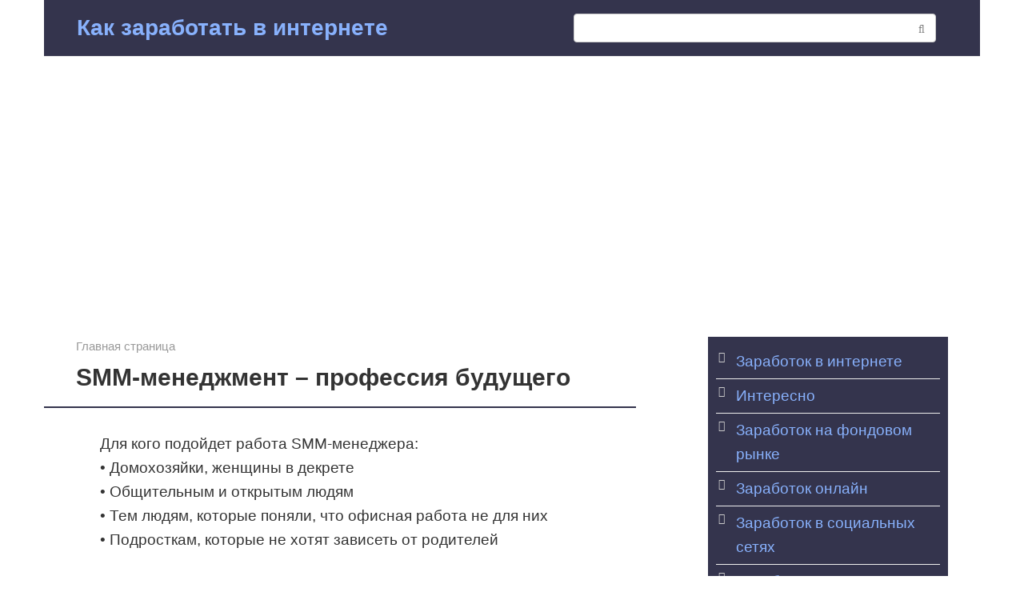

--- FILE ---
content_type: text/html; charset=utf-8
request_url: https://www.google.com/recaptcha/api2/aframe
body_size: 267
content:
<!DOCTYPE HTML><html><head><meta http-equiv="content-type" content="text/html; charset=UTF-8"></head><body><script nonce="-6hnLhvRRchuRnP8U_OTWw">/** Anti-fraud and anti-abuse applications only. See google.com/recaptcha */ try{var clients={'sodar':'https://pagead2.googlesyndication.com/pagead/sodar?'};window.addEventListener("message",function(a){try{if(a.source===window.parent){var b=JSON.parse(a.data);var c=clients[b['id']];if(c){var d=document.createElement('img');d.src=c+b['params']+'&rc='+(localStorage.getItem("rc::a")?sessionStorage.getItem("rc::b"):"");window.document.body.appendChild(d);sessionStorage.setItem("rc::e",parseInt(sessionStorage.getItem("rc::e")||0)+1);localStorage.setItem("rc::h",'1769022399553');}}}catch(b){}});window.parent.postMessage("_grecaptcha_ready", "*");}catch(b){}</script></body></html>